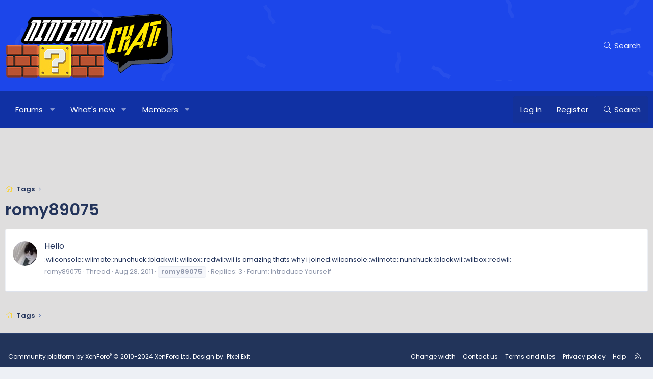

--- FILE ---
content_type: text/html; charset=utf-8
request_url: https://www.google.com/recaptcha/api2/aframe
body_size: 265
content:
<!DOCTYPE HTML><html><head><meta http-equiv="content-type" content="text/html; charset=UTF-8"></head><body><script nonce="Cz9iUtRuDBsWp35i8gc-8g">/** Anti-fraud and anti-abuse applications only. See google.com/recaptcha */ try{var clients={'sodar':'https://pagead2.googlesyndication.com/pagead/sodar?'};window.addEventListener("message",function(a){try{if(a.source===window.parent){var b=JSON.parse(a.data);var c=clients[b['id']];if(c){var d=document.createElement('img');d.src=c+b['params']+'&rc='+(localStorage.getItem("rc::a")?sessionStorage.getItem("rc::b"):"");window.document.body.appendChild(d);sessionStorage.setItem("rc::e",parseInt(sessionStorage.getItem("rc::e")||0)+1);localStorage.setItem("rc::h",'1768860713603');}}}catch(b){}});window.parent.postMessage("_grecaptcha_ready", "*");}catch(b){}</script></body></html>